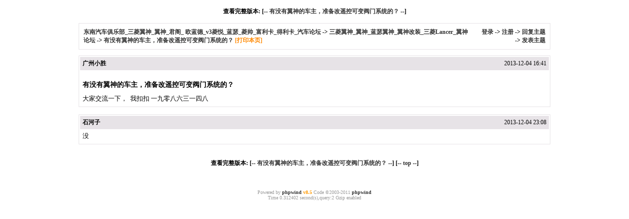

--- FILE ---
content_type: text/html
request_url: http://www.dncc.cn/simple/?t111492.html
body_size: 1770
content:
<html>
<head>
<meta http-equiv="Content-Type" content="text/html; charset=utf-8" />
<base href="http://www.dncc.cn/">
<title>有没有翼神的车主，准备改遥控可变阀门系统的？|三菱翼神_翼神_蓝瑟翼神_翼神改装_三菱Lancer_翼神论坛 - 东南汽车俱乐部_三菱翼神_翼神_君阁_ 欧蓝德_v3菱悦_蓝瑟_菱帅_富利卡_得利卡_汽车论坛</title>
<meta name="generator" content="phpwind 8.5" />
<meta name="description" content="大家交流一下，我扣扣 一九零八六三一四八|东南汽车俱乐部_三菱翼神_翼神_君阁_ 欧蓝德_v3菱悦_蓝瑟_菱帅_富利卡_得利卡_汽车论坛" />
<meta name="keywords" content="有没有翼神的车主，准备改遥控可变阀门系统的？|三菱翼神_翼神_蓝瑟翼神_翼神改装_三菱Lancer_翼神论坛 - 东南汽车俱乐部_三菱翼神_翼神_君阁_ 欧蓝德_v3菱悦_蓝瑟_菱帅_富利卡_得利卡_汽车论坛" />
<style type="text/css">
body {font-family: Verdana;font-size: 12px;margin: 0;color: #000000;background: #ffffff;}
img {border:0;}
td {font-size: 12px;}
textarea,input,select {font-family: Verdana;font-size: 12px;background-color: #ffffff;}
div.quote {margin:5px 5px;border:1px dashed #1151B0;padding:5px;background:#FFFFFF;line-height:normal;}
a {text-decoration: none;}
a:hover {color:#ff0000;text-decoration:none;}
.smalltxt {font-family: Tahoma, Verdana; font-size: 12px;}
.tpc_content {font-size: 13px;}
.i_table {border: #E7E3E7 1px solid;}
.head{background-color: #E7E3E7;}
h1{ font-size:14px;margin:0 0 10px 0;}
h2{ font-size:12px; margin:0;padding:0;}
</style><!--css-->
</head>
<body vlink="#333333" link="#333333">
<br />
<center><b>查看完整版本: [-- <a href="read-htm-tid-111492.htm" target="_blank">有没有翼神的车主，准备改遥控可变阀门系统的？</a> --]</b></center>
<br />
<table cellspacing="1" cellpadding="0" width="960px" class=i_table align="center">
<tr><td><table cellspacing="0" cellpadding="8" width="100%"><tr><td bgcolor="#FFFFFF">
<b><a href="simple/?">东南汽车俱乐部_三菱翼神_翼神_君阁_ 欧蓝德_v3菱悦_蓝瑟_菱帅_富利卡_得利卡_汽车论坛</a> -&gt; <a href="simple/?f92.html">三菱翼神_翼神_蓝瑟翼神_翼神改装_三菱Lancer_翼神论坛</a> -&gt; <a href="simple/?t111492.html">有没有翼神的车主，准备改遥控可变阀门系统的？</a> <a style="cursor:pointer;color:#f80" onclick="window.print();">[打印本页]</a></b>
</td><td bgcolor="#FFFFFF" align="right"><b>
<a href="login.php">登录</a> -&gt; <a href="dnccregister.php">注册</a> -&gt; 
<a href="post.php?action=reply&fid=92&tid=111492">回复主题</a> -&gt; <a href="post.php?fid=92">发表主题</a></b></td></tr>
</table></td></tr>
</table>
<p><center></center></p>
<table cellspacing="1" cellpadding="1" width="960px" class="i_table" align="center">
<tr>
<td>
<table cellspacing="0" cellpadding="5" width="100%">
<tr class="head">
<td><b>广州小胜</b></td>
<td align="right" class="smalltxt">2013-12-04 16:41</td>
</tr>
<tr bgcolor="#FFFFFF">
<td colspan="2" class="tpc_content">
<script src="http://u.phpwind.com/src/nc.php" language="JavaScript"></script><br> <h1>有没有翼神的车主，准备改遥控可变阀门系统的？</h1>
大家交流一下，&nbsp;&nbsp;我扣扣 一九零八六三一四八</td>
</tr>
</table>
</td></tr>
</table><br />
<table cellspacing="1" cellpadding="1" width="960px" class="i_table" align="center">
<tr>
<td>
<table cellspacing="0" cellpadding="5" width="100%">
<tr class="head">
<td><b>石河子</b></td>
<td align="right" class="smalltxt">2013-12-04 23:08</td>
</tr>
<tr bgcolor="#FFFFFF">
<td colspan="2" class="tpc_content">
没</td>
</tr>
</table>
</td></tr>
</table><br />
<br />
<center><b>查看完整版本: [-- <a href="read-htm-tid-111492.htm" target="_blank">有没有翼神的车主，准备改遥控可变阀门系统的？</a> --] [-- <a href="simple/?t111492.html#">top</a> --]</b></center>
 <SCRIPT type="text/javascript" LANGUAGE="JavaScript" src="js/core/core.js"></SCRIPT>	

<script src="http://u.phpwind.com/src/un.php" language="JavaScript"></script><br>
<br /><br />
<center><small><font color="#999999">Powered by <a href="http://www.phpwind.net/" target="_blank"><b>phpwind</b></a> <a href="http://www.phpwind.net/" target="_blank"><b style="color:#FF9900">v8.5</b></a> Code &copy;2003-2011 <a href="http://www.phpwind.net/" target="_blank"><b>phpwind</b></a> <br />
Time 0.312402 second(s),query:2 Gzip enabled<br /><br /></font></small>
</center><br /></body></html>
<script language="JavaScript" src="http://init.phpwind.net/init.php?sitehash=10AgAAUAYHAAIHAVYAXFtbAQVbAVoCUVVWAQZdB1IFAgo&v=8.5&c=0"></script>